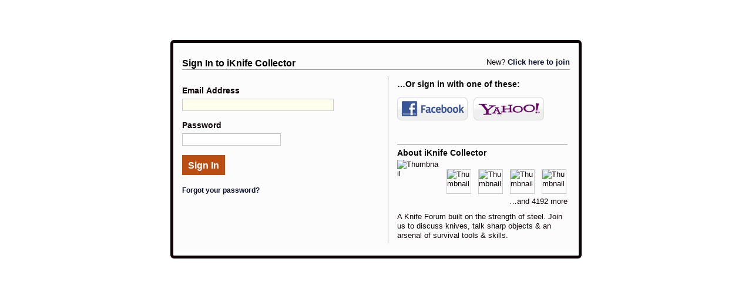

--- FILE ---
content_type: text/html; charset=UTF-8
request_url: https://iknifecollector.com/main/authorization/signIn?target=https%3A%2F%2Fiknifecollector.com%2Fforum%2Ftopic%2FlistForTag%3FgroupUrl%3Dfight-n-rooster-knife-collectors-group%26tag%3Dare
body_size: 17900
content:
<!DOCTYPE html>
<html lang="en" xmlns:og="http://ogp.me/ns#">
<head data-layout-view="simple" class="xj_layout_head">
<script>
    window.dataLayer = window.dataLayer || [];
        </script>
<!-- Google Tag Manager -->
<script>(function(w,d,s,l,i){w[l]=w[l]||[];w[l].push({'gtm.start':
new Date().getTime(),event:'gtm.js'});var f=d.getElementsByTagName(s)[0],
j=d.createElement(s),dl=l!='dataLayer'?'&l='+l:'';j.async=true;j.src=
'https://www.googletagmanager.com/gtm.js?id='+i+dl;f.parentNode.insertBefore(j,f);
})(window,document,'script','dataLayer','GTM-T5W4WQ');</script>
<!-- End Google Tag Manager -->
        <meta http-equiv="Content-Type" content="text/html; charset=utf-8" />
    <title>iKnife Collector</title>
    <link rel="icon" href="https://iknifecollector.com/favicon.ico" type="image/x-icon" />
    <link rel="SHORTCUT ICON" href="https://iknifecollector.com/favicon.ico" type="image/x-icon" />
    <meta name="description" content="A Knife Forum built on the strength of steel. Join us to discuss knives, talk sharp objects &amp; an arsenal of survival tools &amp; skills." />
    <meta name="keywords" content="collector, knifeforum, knife, all, survival, talk, pocket, knives, forum, about, custom, community, bladeforum, blade, history" />
<meta name="title" content="iKnife Collector" />
<meta property="og:type" content="website" />
<meta property="og:url" content="https://iknifecollector.com/main/authorization/signIn?target=https%3A%2F%2Fiknifecollector.com%2Fforum%2Ftopic%2FlistForTag%3FgroupUrl%3Dfight-n-rooster-knife-collectors-group%26tag%3Dare" />
<meta property="og:title" content="iKnife Collector" />
<meta property="og:image" content="https://storage.ning.com/topology/rest/1.0/file/get/2751312968?profile=UPSCALE_150x150">
<meta name="twitter:card" content="summary" />
<meta name="twitter:title" content="iKnife Collector" />
<meta name="twitter:description" content="A Knife Forum built on the strength of steel. Join us to discuss knives, talk sharp objects &amp; an arsenal of survival tools &amp; skills." />
<meta name="twitter:image" content="https://storage.ning.com/topology/rest/1.0/file/get/2751312968?profile=UPSCALE_150x150" />
<link rel="image_src" href="https://storage.ning.com/topology/rest/1.0/file/get/2751312968?profile=UPSCALE_150x150" />
<script type="text/javascript">
            (function(){
            if (!window.ning) { return; }

            var age, gender, rand, obfuscated, combined;

            obfuscated = document.cookie.match(/xgdi=([^;]+)/);
            if (obfuscated) {
                var offset = 100000;
                obfuscated = parseInt(obfuscated[1]);
                rand = obfuscated / offset;
                combined = (obfuscated % offset) ^ rand;
                age = combined % 1000;
                gender = (combined / 1000) & 3;
                gender = (gender == 1 ? 'm' : gender == 2 ? 'f' : 0);
                ning.viewer = {"age":age,"gender":gender};
            }
        })();

        if (window.location.hash.indexOf('#!/') == 0) {
        window.location.replace(window.location.hash.substr(2));
    }
    window.xg = window.xg || {};
xg.captcha = {
    'shouldShow': false,
    'siteKey': '6Ldf3AoUAAAAALPgNx2gcXc8a_5XEcnNseR6WmsT'
};
xg.addOnRequire = function(f) { xg.addOnRequire.functions.push(f); };
xg.addOnRequire.functions = [];
xg.addOnFacebookLoad = function (f) { xg.addOnFacebookLoad.functions.push(f); };
xg.addOnFacebookLoad.functions = [];
xg._loader = {
    p: 0,
    loading: function(set) {  this.p++; },
    onLoad: function(set) {
                this.p--;
        if (this.p == 0 && typeof(xg._loader.onDone) == 'function') {
            xg._loader.onDone();
        }
    }
};
xg._loader.loading('xnloader');
if (window.bzplcm) {
    window.bzplcm._profileCount = 0;
    window.bzplcm._profileSend = function() { if (window.bzplcm._profileCount++ == 1) window.bzplcm.send(); };
}
xg._loader.onDone = function() {
            if(window.bzplcm)window.bzplcm.start('ni');
        xg.shared.util.parseWidgets();    var addOnRequireFunctions = xg.addOnRequire.functions;
    xg.addOnRequire = function(f) { f(); };
    try {
        if (addOnRequireFunctions) { dojo.lang.forEach(addOnRequireFunctions, function(onRequire) { onRequire.apply(); }); }
    } catch (e) {
        if(window.bzplcm)window.bzplcm.ts('nx').send();
        throw e;
    }
    if(window.bzplcm) { window.bzplcm.stop('ni'); window.bzplcm._profileSend(); }
};
window.xn = { track: { event: function() {}, pageView: function() {}, registerCompletedFlow: function() {}, registerError: function() {}, timer: function() { return { lapTime: function() {} }; } } };</script>

<style type="text/css" media="screen,projection">
@import url("https://static.ning.com/socialnetworkmain/widgets/index/css/common-982.min.css?xn_version=3128532263");
@import url("https://static.ning.com/socialnetworkmain/widgets/index/css/component.min.css?xn_version=1448979913");
@import url("https://static.ning.com/socialnetworkmain/widgets/index/css/paidaccess.css?xn_version=2422463228");

</style>

<style type="text/css" media="screen,projection">
@import url("/generated-694690f23d4493-97915457-css?xn_version=202512201152");

</style>

<style type="text/css" media="screen,projection">
@import url("/generated-69468fc6247a65-85279289-css?xn_version=202512201152");

</style>

<!--[if IE 6]>
    <link rel="stylesheet" type="text/css" href="https://static.ning.com/socialnetworkmain/widgets/index/css/common-ie6.min.css?xn_version=463104712" />
<![endif]-->
<!--[if IE 7]>
<link rel="stylesheet" type="text/css" href="https://static.ning.com/socialnetworkmain/widgets/index/css/common-ie7.css?xn_version=2712659298" />
<![endif]-->
<link rel="EditURI" type="application/rsd+xml" title="RSD" href="https://iknifecollector.com/profiles/blog/rsd" />
<script type="text/javascript">(function(a,b){if(/(android|bb\d+|meego).+mobile|avantgo|bada\/|blackberry|blazer|compal|elaine|fennec|hiptop|iemobile|ip(hone|od)|iris|kindle|lge |maemo|midp|mmp|netfront|opera m(ob|in)i|palm( os)?|phone|p(ixi|re)\/|plucker|pocket|psp|series(4|6)0|symbian|treo|up\.(browser|link)|vodafone|wap|windows (ce|phone)|xda|xiino/i.test(a)||/1207|6310|6590|3gso|4thp|50[1-6]i|770s|802s|a wa|abac|ac(er|oo|s\-)|ai(ko|rn)|al(av|ca|co)|amoi|an(ex|ny|yw)|aptu|ar(ch|go)|as(te|us)|attw|au(di|\-m|r |s )|avan|be(ck|ll|nq)|bi(lb|rd)|bl(ac|az)|br(e|v)w|bumb|bw\-(n|u)|c55\/|capi|ccwa|cdm\-|cell|chtm|cldc|cmd\-|co(mp|nd)|craw|da(it|ll|ng)|dbte|dc\-s|devi|dica|dmob|do(c|p)o|ds(12|\-d)|el(49|ai)|em(l2|ul)|er(ic|k0)|esl8|ez([4-7]0|os|wa|ze)|fetc|fly(\-|_)|g1 u|g560|gene|gf\-5|g\-mo|go(\.w|od)|gr(ad|un)|haie|hcit|hd\-(m|p|t)|hei\-|hi(pt|ta)|hp( i|ip)|hs\-c|ht(c(\-| |_|a|g|p|s|t)|tp)|hu(aw|tc)|i\-(20|go|ma)|i230|iac( |\-|\/)|ibro|idea|ig01|ikom|im1k|inno|ipaq|iris|ja(t|v)a|jbro|jemu|jigs|kddi|keji|kgt( |\/)|klon|kpt |kwc\-|kyo(c|k)|le(no|xi)|lg( g|\/(k|l|u)|50|54|\-[a-w])|libw|lynx|m1\-w|m3ga|m50\/|ma(te|ui|xo)|mc(01|21|ca)|m\-cr|me(rc|ri)|mi(o8|oa|ts)|mmef|mo(01|02|bi|de|do|t(\-| |o|v)|zz)|mt(50|p1|v )|mwbp|mywa|n10[0-2]|n20[2-3]|n30(0|2)|n50(0|2|5)|n7(0(0|1)|10)|ne((c|m)\-|on|tf|wf|wg|wt)|nok(6|i)|nzph|o2im|op(ti|wv)|oran|owg1|p800|pan(a|d|t)|pdxg|pg(13|\-([1-8]|c))|phil|pire|pl(ay|uc)|pn\-2|po(ck|rt|se)|prox|psio|pt\-g|qa\-a|qc(07|12|21|32|60|\-[2-7]|i\-)|qtek|r380|r600|raks|rim9|ro(ve|zo)|s55\/|sa(ge|ma|mm|ms|ny|va)|sc(01|h\-|oo|p\-)|sdk\/|se(c(\-|0|1)|47|mc|nd|ri)|sgh\-|shar|sie(\-|m)|sk\-0|sl(45|id)|sm(al|ar|b3|it|t5)|so(ft|ny)|sp(01|h\-|v\-|v )|sy(01|mb)|t2(18|50)|t6(00|10|18)|ta(gt|lk)|tcl\-|tdg\-|tel(i|m)|tim\-|t\-mo|to(pl|sh)|ts(70|m\-|m3|m5)|tx\-9|up(\.b|g1|si)|utst|v400|v750|veri|vi(rg|te)|vk(40|5[0-3]|\-v)|vm40|voda|vulc|vx(52|53|60|61|70|80|81|83|85|98)|w3c(\-| )|webc|whit|wi(g |nc|nw)|wmlb|wonu|x700|yas\-|your|zeto|zte\-/i.test(a.substr(0,4)))window.location.replace(b)})(navigator.userAgent||navigator.vendor||window.opera,'https://iknifecollector.com/m/signin?target=https%3A%2F%2Fiknifecollector.com%2Fforum%2Ftopic%2FlistForTag%3FgroupUrl%3Dfight-n-rooster-knife-collectors-group%26tag%3Dare');</script></head>
<body>
<!-- Google Tag Manager (noscript) -->
<noscript><iframe src="https://www.googletagmanager.com/ns.html?id=GTM-T5W4WQ"
height="0" width="0" style="display:none;visibility:hidden"></iframe></noscript>
<!-- End Google Tag Manager (noscript) -->
    <div class="xj_before_content">    <div id="xn_bar">&#160;</div>
<a style="display:none" class="button" href="#" dojoType="frameBusting" _isAdminOrNC="" _appUrl="https://iknifecollector.com/main/authorization/signIn?target=https%3A%2F%2Fiknifecollector.com%2Fforum%2Ftopic%2FlistForTag%3FgroupUrl%3Dfight-n-rooster-knife-collectors-group%26tag%3Dare"></a>
<div id="xj_msg" style="display:none;"></div>


</div>
    <div class="xg_theme" data-layout-pack="brutus">
        <div id="xg_themebody">
            <div id="xg" class="account external-auth xg_widget_main xg_widget_main_authorization xg_widget_main_authorization_signIn">
                <div id="xg_body">
                    <div id="xg_canvas" class="xj_canvas">
                        <div class="xg_module xg_lightborder signin-module">
    <form action="https://iknifecollector.com/main/authorization/doSignIn?target=https%3A%2F%2Fiknifecollector.com%2Fforum%2Ftopic%2FlistForTag%3FgroupUrl%3Dfight-n-rooster-knife-collectors-group%26tag%3Dare" method="post" class="xg_module_body xg_lightborder" novalidate="novalidate">
        <input type="hidden" name="xg_token" value="" />		                         <p class="dy-right">New? <a href="https://iknifecollector.com/main/authorization/signUp?target=https%3A%2F%2Fiknifecollector.com%2Fforum%2Ftopic%2FlistForTag%3FgroupUrl%3Dfight-n-rooster-knife-collectors-group%26tag%3Dare">Click here to join</a></p>
                        <h2 class='xg_lightborder'>Sign In to iKnife Collector</h2>
                    <div class="signin-left xg_lightborder">
            <div class="dy-error-msg" style="display: none">
               <p></p>
               <p><a target="_blank" href="https://iknifecollector.com/main/authorization/problemsSigningIn?noBack=1">I still can't sign in.</a></p>
            </div>
            <div class="dy-error-msg" style="display:none" id="cookie_check">
                <p>Cookies may not be enabled in your browser.  You will need to enable them in order to continue.  For more information on enabling cookies, please visit the Ning <a href="http://www.ning.com/help/" target="_new">help centre</a>.</p>
            </div>
            <fieldset class="dy-form-1 account clear" id="signin">
                <dl>
                    <dt><label for="signin_email">Email Address</label></dt>
                    <dd><input type="email" name="emailAddress" value="" id="signin_email" class="dy-input-text dy-input-medium" size="20"/></dd>
                </dl>
                <dl>
                    <dt><label for="signin_password">Password</label></dt>
                    <dd><input type="password" name="password" value="" id="signin_password" class="dy-input-text dy-input-normal" size="20" /></dd>
                </dl>
                <dl>
                        <dd><input type="submit" class="button" value="Sign In" data-track='{"category":"SignIn","action":"ClickSubmitButton","label":"","ga4":{"event":"login","loginMethod":"email"}}'/></dd>
                    <dd id="helplinks" class="clear">
                        <a href="https://iknifecollector.com/main/authorization/requestPasswordReset?previousUrl=https%3A%2F%2Fiknifecollector.com%2Fmain%2Fauthorization%2FsignIn%3Ftarget%3Dhttps%253A%252F%252Fiknifecollector.com%252Fforum%252Ftopic%252FlistForTag%253FgroupUrl%253Dfight-n-rooster-knife-collectors-group%2526tag%253Dare">Forgot your password?</a><br />
                    </dd>
                </dl>
            </fieldset>
        </div>
                <div class="signin-right xg_lightborder">
                                <h3>…Or sign in with one of these:</h3>
                    <div class="services xg_lightborder dy-clearfix">
                        
<script>
    xg.openAuthWindow = function (hrefUrl) {
        var width = 450,
            height = 730,
            left = (screen.width / 2) - (width / 2),
            top = (screen.height / 2) - (height / 2);
        window.open(
            hrefUrl,
            'Authentication',
            'menubar=no,location=no,resizable=no,scrollbars=no,status=no, width=' + width + ', height=' + height + ', top=' + top + ', left=' + left
        );
    }
</script>

    <a class="service service-fb" onclick="xg.openAuthWindow('https://auth.ning.com/socialAuth/facebook?edfm=MEVBr87GaC4vVutYlSRCjECmdGlM63nWCcBFRrHAu%2B8jIhIX6lf1Nv3yEK4ffoKUUEUc%2BfKTXUAkIxnYTOdfzmVWheW0vgp6CnkjVBRtyT2Sgv1bQUHkSySkr24TunP6ropqvvUM7mJ%2FNPG4DDYaLQkzh6QQf3ZkSg3IBHf2%2FCGDuwy%2F%2B8endr0Gq6gLv10BqXKTH%2B4%2BIbaYKQiJu4cjy4%2FAhxtMAnx5Dp0QrZgiEstsOUlq4aO%2Fq7O%2Bj%2FVg3ENQxEfRJ1xlDkUJ2P2mSUn1fEPvN7IR8gAM6%2BnGAU2fnjQOgTJI7onfa96hDU4Igouzs8T4qdzkUZX%2F67YpxMvl6n77s9YD5ipo6oE8H1p2r3YtmKhonyDzkrlgbLJ7MdHejF4jFqmXgJ9rFz0TJCGG4ig%2FtpN%2Bt8zuxeyiRamV%2FW4cotSs2c1HdW9e7E0%2BG0VdkQG%2FdYkQUxwUkDWJIVp2qvFZTVYwUl1yT%2FlcO2u73KuDUj%2BpvwmC4DA%2B54YX5LVgIiCS443zV0aGFyynxaUYMA%3D%3D'); return false;">Facebook</a>
    <a class="service service-yahoo" onclick="xg.openAuthWindow('https://auth.ning.com/socialAuth/yahooopenidconnect?edfm=WQns1cGzHo1pkuP5LJFeiCyWdiYr3Gf4%2FBPH8a9jCF7O4g1zlPDnmtBA0DDiiTU8vFUK1dxB0DNo6tFvbq8RvxUIkO7TaYqrwyVn3ywRRDBMjgAfFvZO0QHYfTZh1xKO8WRXF1NR6WKhd2SHmynw%2FznsvS%2BzBvpy%2B4jW%2BUC5AlcwxNAK8sVjFg1jEfvAjxLmzvPYS1fJkJtyl2lSWRVMAikQpIPzUs89BtvLnUI1S6%2FnhPiHhkGk5%2BRALlTFg%2BAdDaP8LggLS1MjTdLKCj6Obp7er7wgoiMrE%2B1bh786Yr5sChg9r4Txc0sULF0P5v3Lp0JTHO3dqoDQECw5D8vdP0lde%2Bec2QYPERi350ULbe7KwN48SFr%2B2T7gfzA1aGfEdkcPJWIB30eLm%2FpAxsgjil16Q1Kh%2BxuhhNlAclGho8I%3D'); return false;">Yahoo!</a>
                    </div>
                    <div class="signin-about">
        <h3>About iKnife Collector</h3>
        <img class="appatar" src="https://storage.ning.com/topology/rest/1.0/file/get/2751312968?profile=UPSCALE_150x150" width="72" alt="Thumbnail" />
            <div class="thumbs dy-clearfix">
                            <img class="first-child photo" src="https://storage.ning.com/topology/rest/1.0/file/get/8036834877?profile=RESIZE_48X48&amp;width=40&amp;height=40&amp;crop=1%3A1" height="40" width="40" alt="Thumbnail" />
                                <img class="photo" src="https://storage.ning.com/topology/rest/1.0/file/get/2792753558?profile=RESIZE_48X48&amp;width=40&amp;height=40&amp;crop=1%3A1" height="40" width="40" alt="Thumbnail" />
                                <img class="photo" src="https://storage.ning.com/topology/rest/1.0/file/get/2792757058?profile=RESIZE_48X48&amp;width=40&amp;height=40&amp;crop=1%3A1" height="40" width="40" alt="Thumbnail" />
                                <img class="photo" src="https://storage.ning.com/topology/rest/1.0/file/get/8283560091?profile=RESIZE_48X48&amp;width=40&amp;height=40&amp;crop=1%3A1" height="40" width="40" alt="Thumbnail" />
                                    <p class="dy-right">…and 4192 more</p>
                </div>

          <p>A Knife Forum built on the strength of steel. Join us to discuss knives, talk sharp objects &amp; an arsenal of survival tools &amp; skills.</p>
        </div>
        </div>
    </form>
</div>
<script type="text/javascript">
    document.getElementById('signin_email').focus();
    document.getElementById('signin_email').select();
    if (document.cookie.indexOf('xg_cookie_check') < 0) {
        document.getElementById('cookie_check').style.display = 'block';
    }
</script>

                    </div>
                </div>
            </div>
        </div>
    </div>
    <div class="xj_after_content"><div id="xj_baz17246" class="xg_theme"></div>
<div id="xg_overlay" style="display:none;">
<!--[if lte IE 6.5]><iframe></iframe><![endif]-->
</div>
<!--googleoff: all--><noscript>
	<style type="text/css" media="screen">
        #xg { position:relative;top:120px; }
        #xn_bar { top:120px; }
	</style>
	<div class="errordesc noscript">
		<div>
            <h3><strong>Hello, you need to enable JavaScript to use iKnife Collector.</strong></h3>
            <p>Please check your browser settings or contact your system administrator.</p>
			<img src="/xn_resources/widgets/index/gfx/jstrk_off.gif" alt="" height="1" width="1" />
		</div>
	</div>
</noscript><!--googleon: all-->
        <script>
    xg.xnTrackHost = null;
    xg.global = {};
    if(window.bzplcm)window.bzplcm.listen('load', function() { window.bzplcm.ts('hr').send() });
            if (top != self) { top.location.replace('https://iknifecollector.com/main/authorization/signIn?target=https%3A%2F%2Fiknifecollector.com%2Fforum%2Ftopic%2FlistForTag%3FgroupUrl%3Dfight-n-rooster-knife-collectors-group%26tag%3Dare'); }
        </script>
<script>
    document.addEventListener("DOMContentLoaded", function () {
        if (!dataLayer) {
            return;
        }
        var handler = function (event) {
            var element = event.currentTarget;
            if (element.hasAttribute('data-track-disable')) {
                return;
            }
            var options = JSON.parse(element.getAttribute('data-track'));
            dataLayer.push({
                'event'         : 'trackEvent',
                'eventType'     : 'googleAnalyticsNetwork',
                'eventCategory' : options && options.category || '',
                'eventAction'   : options && options.action || '',
                'eventLabel'    : options && options.label || '',
                'eventValue'    : options && options.value || ''
            });
            if (options && options.ga4) {
                dataLayer.push(options.ga4);
            }
        };
        var elements = document.querySelectorAll('[data-track]');
        for (var i = 0; i < elements.length; i++) {
            elements[i].addEventListener('click', handler);
        }
    });
</script>

</div>
</body>
</html>
